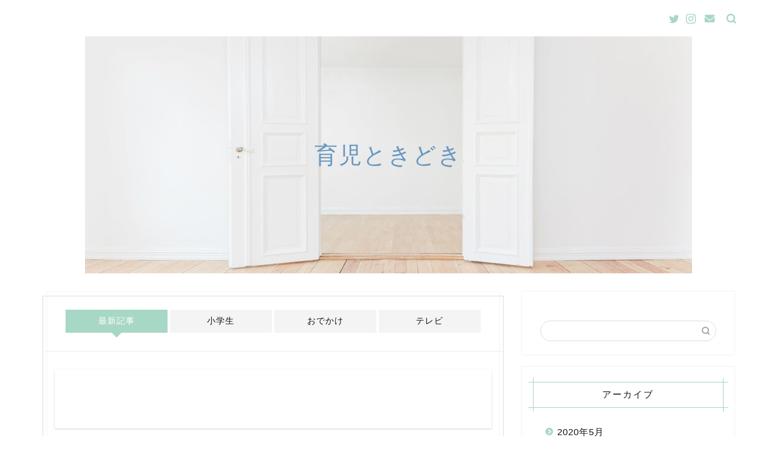

--- FILE ---
content_type: text/html; charset=utf-8
request_url: https://www.google.com/recaptcha/api2/aframe
body_size: 252
content:
<!DOCTYPE HTML><html><head><meta http-equiv="content-type" content="text/html; charset=UTF-8"></head><body><script nonce="V5SKTOD6B-GHxvCGYMEB7w">/** Anti-fraud and anti-abuse applications only. See google.com/recaptcha */ try{var clients={'sodar':'https://pagead2.googlesyndication.com/pagead/sodar?'};window.addEventListener("message",function(a){try{if(a.source===window.parent){var b=JSON.parse(a.data);var c=clients[b['id']];if(c){var d=document.createElement('img');d.src=c+b['params']+'&rc='+(localStorage.getItem("rc::a")?sessionStorage.getItem("rc::b"):"");window.document.body.appendChild(d);sessionStorage.setItem("rc::e",parseInt(sessionStorage.getItem("rc::e")||0)+1);localStorage.setItem("rc::h",'1769007340418');}}}catch(b){}});window.parent.postMessage("_grecaptcha_ready", "*");}catch(b){}</script></body></html>